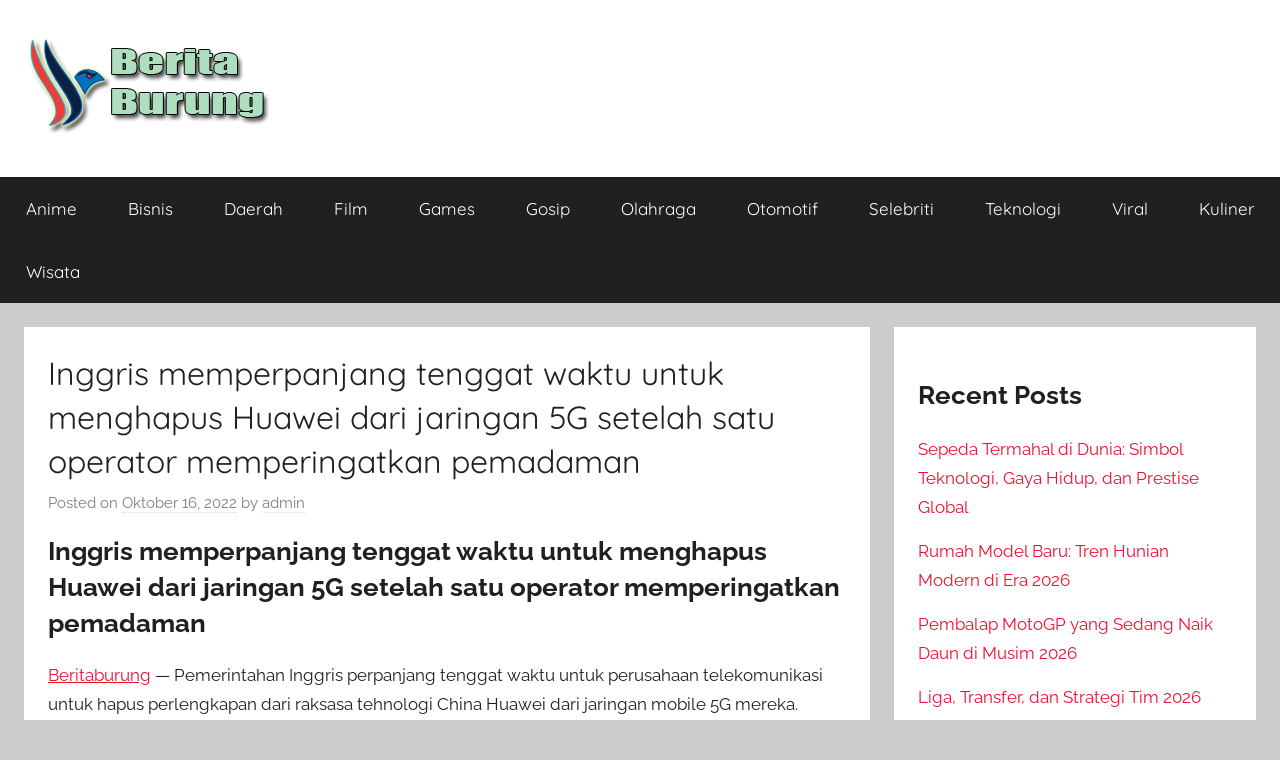

--- FILE ---
content_type: text/html; charset=UTF-8
request_url: https://beritaburung.news/inggris-memperpanjang-waktu-menghapus-huawei/
body_size: 13188
content:
<!DOCTYPE html>
<html lang="id" prefix="og: https://ogp.me/ns#">

<head>
<meta charset="UTF-8">
<meta name="viewport" content="width=device-width, initial-scale=1">
<link rel="profile" href="https://gmpg.org/xfn/11">


<!-- Optimasi Mesin Pencari oleh Rank Math - https://rankmath.com/ -->
<title>Inggris memperpanjang tenggat waktu untuk menghapus Huawei dari jaringan 5G setelah satu operator memperingatkan pemadaman - Berita Burung</title>
<meta name="description" content="Beritaburung — Pemerintahan Inggris perpanjang tenggat waktu untuk perusahaan telekomunikasi untuk hapus perlengkapan dari raksasa tehnologi China Huawei dari"/>
<meta name="robots" content="index, follow, max-snippet:-1, max-video-preview:-1, max-image-preview:large"/>
<link rel="canonical" href="https://beritaburung.news/inggris-memperpanjang-waktu-menghapus-huawei/" />
<meta property="og:locale" content="id_ID" />
<meta property="og:type" content="article" />
<meta property="og:title" content="Inggris memperpanjang tenggat waktu untuk menghapus Huawei dari jaringan 5G setelah satu operator memperingatkan pemadaman - Berita Burung" />
<meta property="og:description" content="Beritaburung — Pemerintahan Inggris perpanjang tenggat waktu untuk perusahaan telekomunikasi untuk hapus perlengkapan dari raksasa tehnologi China Huawei dari" />
<meta property="og:url" content="https://beritaburung.news/inggris-memperpanjang-waktu-menghapus-huawei/" />
<meta property="og:site_name" content="Berita Burung" />
<meta property="article:tag" content="Huawei 5g" />
<meta property="article:section" content="Daerah" />
<meta property="article:published_time" content="2022-10-16T10:55:54+07:00" />
<meta name="twitter:card" content="summary_large_image" />
<meta name="twitter:title" content="Inggris memperpanjang tenggat waktu untuk menghapus Huawei dari jaringan 5G setelah satu operator memperingatkan pemadaman - Berita Burung" />
<meta name="twitter:description" content="Beritaburung — Pemerintahan Inggris perpanjang tenggat waktu untuk perusahaan telekomunikasi untuk hapus perlengkapan dari raksasa tehnologi China Huawei dari" />
<meta name="twitter:label1" content="Ditulis oleh" />
<meta name="twitter:data1" content="admin" />
<meta name="twitter:label2" content="Waktunya membaca" />
<meta name="twitter:data2" content="2 menit" />
<script type="application/ld+json" class="rank-math-schema">{"@context":"https://schema.org","@graph":[{"@type":"Organization","@id":"https://beritaburung.news/#organization","name":"Berita Burung","url":"https://beritaburung.news","logo":{"@type":"ImageObject","@id":"https://beritaburung.news/#logo","url":"https://beritaburung.news/wp-content/uploads/2023/08/cropped-logokecil.png","contentUrl":"https://beritaburung.news/wp-content/uploads/2023/08/cropped-logokecil.png","caption":"Berita Burung","inLanguage":"id","width":"250","height":"100"}},{"@type":"WebSite","@id":"https://beritaburung.news/#website","url":"https://beritaburung.news","name":"Berita Burung","alternateName":"Beritaburung.ID","publisher":{"@id":"https://beritaburung.news/#organization"},"inLanguage":"id"},{"@type":"WebPage","@id":"https://beritaburung.news/inggris-memperpanjang-waktu-menghapus-huawei/#webpage","url":"https://beritaburung.news/inggris-memperpanjang-waktu-menghapus-huawei/","name":"Inggris memperpanjang tenggat waktu untuk menghapus Huawei dari jaringan 5G setelah satu operator memperingatkan pemadaman - Berita Burung","datePublished":"2022-10-16T10:55:54+07:00","dateModified":"2022-10-16T10:55:54+07:00","isPartOf":{"@id":"https://beritaburung.news/#website"},"inLanguage":"id"},{"@type":"Person","@id":"https://beritaburung.news/author/admin/","name":"admin","url":"https://beritaburung.news/author/admin/","image":{"@type":"ImageObject","@id":"https://secure.gravatar.com/avatar/f186edadf4f0a71888745da247c2e900e7bff032db3433efa08945342690639a?s=96&amp;d=mm&amp;r=g","url":"https://secure.gravatar.com/avatar/f186edadf4f0a71888745da247c2e900e7bff032db3433efa08945342690639a?s=96&amp;d=mm&amp;r=g","caption":"admin","inLanguage":"id"},"sameAs":["http://beritaburung.news"],"worksFor":{"@id":"https://beritaburung.news/#organization"}},{"@type":"NewsArticle","headline":"Inggris memperpanjang tenggat waktu untuk menghapus Huawei dari jaringan 5G setelah satu operator","keywords":"Huawei","datePublished":"2022-10-16T10:55:54+07:00","dateModified":"2022-10-16T10:55:54+07:00","articleSection":"Bisnis, Daerah","author":{"@id":"https://beritaburung.news/author/admin/","name":"admin"},"publisher":{"@id":"https://beritaburung.news/#organization"},"description":"Beritaburung \u2014 Pemerintahan Inggris perpanjang tenggat waktu untuk perusahaan telekomunikasi untuk hapus perlengkapan dari raksasa tehnologi China Huawei dari","name":"Inggris memperpanjang tenggat waktu untuk menghapus Huawei dari jaringan 5G setelah satu operator","@id":"https://beritaburung.news/inggris-memperpanjang-waktu-menghapus-huawei/#richSnippet","isPartOf":{"@id":"https://beritaburung.news/inggris-memperpanjang-waktu-menghapus-huawei/#webpage"},"inLanguage":"id","mainEntityOfPage":{"@id":"https://beritaburung.news/inggris-memperpanjang-waktu-menghapus-huawei/#webpage"}}]}</script>
<!-- /Plugin WordPress Rank Math SEO -->

<link rel="alternate" type="application/rss+xml" title="Berita Burung &raquo; Feed" href="https://beritaburung.news/feed/" />
<link rel="alternate" type="application/rss+xml" title="Berita Burung &raquo; Umpan Komentar" href="https://beritaburung.news/comments/feed/" />
<link rel="alternate" title="oEmbed (JSON)" type="application/json+oembed" href="https://beritaburung.news/wp-json/oembed/1.0/embed?url=https%3A%2F%2Fberitaburung.news%2Finggris-memperpanjang-waktu-menghapus-huawei%2F" />
<link rel="alternate" title="oEmbed (XML)" type="text/xml+oembed" href="https://beritaburung.news/wp-json/oembed/1.0/embed?url=https%3A%2F%2Fberitaburung.news%2Finggris-memperpanjang-waktu-menghapus-huawei%2F&#038;format=xml" />
<style id='wp-img-auto-sizes-contain-inline-css' type='text/css'>
img:is([sizes=auto i],[sizes^="auto," i]){contain-intrinsic-size:3000px 1500px}
/*# sourceURL=wp-img-auto-sizes-contain-inline-css */
</style>

<link rel='stylesheet' id='donovan-theme-fonts-css' href='https://beritaburung.news/wp-content/fonts/21161e2072af5ebba6ca24e6f4f0b91b.css?ver=20201110' type='text/css' media='all' />
<style id='wp-emoji-styles-inline-css' type='text/css'>

	img.wp-smiley, img.emoji {
		display: inline !important;
		border: none !important;
		box-shadow: none !important;
		height: 1em !important;
		width: 1em !important;
		margin: 0 0.07em !important;
		vertical-align: -0.1em !important;
		background: none !important;
		padding: 0 !important;
	}
/*# sourceURL=wp-emoji-styles-inline-css */
</style>
<link rel='stylesheet' id='wp-block-library-css' href='https://beritaburung.news/wp-includes/css/dist/block-library/style.min.css?ver=6.9' type='text/css' media='all' />
<style id='wp-block-archives-inline-css' type='text/css'>
.wp-block-archives{box-sizing:border-box}.wp-block-archives-dropdown label{display:block}
/*# sourceURL=https://beritaburung.news/wp-includes/blocks/archives/style.min.css */
</style>
<style id='wp-block-categories-inline-css' type='text/css'>
.wp-block-categories{box-sizing:border-box}.wp-block-categories.alignleft{margin-right:2em}.wp-block-categories.alignright{margin-left:2em}.wp-block-categories.wp-block-categories-dropdown.aligncenter{text-align:center}.wp-block-categories .wp-block-categories__label{display:block;width:100%}
/*# sourceURL=https://beritaburung.news/wp-includes/blocks/categories/style.min.css */
</style>
<style id='wp-block-heading-inline-css' type='text/css'>
h1:where(.wp-block-heading).has-background,h2:where(.wp-block-heading).has-background,h3:where(.wp-block-heading).has-background,h4:where(.wp-block-heading).has-background,h5:where(.wp-block-heading).has-background,h6:where(.wp-block-heading).has-background{padding:1.25em 2.375em}h1.has-text-align-left[style*=writing-mode]:where([style*=vertical-lr]),h1.has-text-align-right[style*=writing-mode]:where([style*=vertical-rl]),h2.has-text-align-left[style*=writing-mode]:where([style*=vertical-lr]),h2.has-text-align-right[style*=writing-mode]:where([style*=vertical-rl]),h3.has-text-align-left[style*=writing-mode]:where([style*=vertical-lr]),h3.has-text-align-right[style*=writing-mode]:where([style*=vertical-rl]),h4.has-text-align-left[style*=writing-mode]:where([style*=vertical-lr]),h4.has-text-align-right[style*=writing-mode]:where([style*=vertical-rl]),h5.has-text-align-left[style*=writing-mode]:where([style*=vertical-lr]),h5.has-text-align-right[style*=writing-mode]:where([style*=vertical-rl]),h6.has-text-align-left[style*=writing-mode]:where([style*=vertical-lr]),h6.has-text-align-right[style*=writing-mode]:where([style*=vertical-rl]){rotate:180deg}
/*# sourceURL=https://beritaburung.news/wp-includes/blocks/heading/style.min.css */
</style>
<style id='wp-block-latest-posts-inline-css' type='text/css'>
.wp-block-latest-posts{box-sizing:border-box}.wp-block-latest-posts.alignleft{margin-right:2em}.wp-block-latest-posts.alignright{margin-left:2em}.wp-block-latest-posts.wp-block-latest-posts__list{list-style:none}.wp-block-latest-posts.wp-block-latest-posts__list li{clear:both;overflow-wrap:break-word}.wp-block-latest-posts.is-grid{display:flex;flex-wrap:wrap}.wp-block-latest-posts.is-grid li{margin:0 1.25em 1.25em 0;width:100%}@media (min-width:600px){.wp-block-latest-posts.columns-2 li{width:calc(50% - .625em)}.wp-block-latest-posts.columns-2 li:nth-child(2n){margin-right:0}.wp-block-latest-posts.columns-3 li{width:calc(33.33333% - .83333em)}.wp-block-latest-posts.columns-3 li:nth-child(3n){margin-right:0}.wp-block-latest-posts.columns-4 li{width:calc(25% - .9375em)}.wp-block-latest-posts.columns-4 li:nth-child(4n){margin-right:0}.wp-block-latest-posts.columns-5 li{width:calc(20% - 1em)}.wp-block-latest-posts.columns-5 li:nth-child(5n){margin-right:0}.wp-block-latest-posts.columns-6 li{width:calc(16.66667% - 1.04167em)}.wp-block-latest-posts.columns-6 li:nth-child(6n){margin-right:0}}:root :where(.wp-block-latest-posts.is-grid){padding:0}:root :where(.wp-block-latest-posts.wp-block-latest-posts__list){padding-left:0}.wp-block-latest-posts__post-author,.wp-block-latest-posts__post-date{display:block;font-size:.8125em}.wp-block-latest-posts__post-excerpt,.wp-block-latest-posts__post-full-content{margin-bottom:1em;margin-top:.5em}.wp-block-latest-posts__featured-image a{display:inline-block}.wp-block-latest-posts__featured-image img{height:auto;max-width:100%;width:auto}.wp-block-latest-posts__featured-image.alignleft{float:left;margin-right:1em}.wp-block-latest-posts__featured-image.alignright{float:right;margin-left:1em}.wp-block-latest-posts__featured-image.aligncenter{margin-bottom:1em;text-align:center}
/*# sourceURL=https://beritaburung.news/wp-includes/blocks/latest-posts/style.min.css */
</style>
<style id='wp-block-rss-inline-css' type='text/css'>
ul.wp-block-rss.alignleft{margin-right:2em}ul.wp-block-rss.alignright{margin-left:2em}ul.wp-block-rss.is-grid{display:flex;flex-wrap:wrap;padding:0}ul.wp-block-rss.is-grid li{margin:0 1em 1em 0;width:100%}@media (min-width:600px){ul.wp-block-rss.columns-2 li{width:calc(50% - 1em)}ul.wp-block-rss.columns-3 li{width:calc(33.33333% - 1em)}ul.wp-block-rss.columns-4 li{width:calc(25% - 1em)}ul.wp-block-rss.columns-5 li{width:calc(20% - 1em)}ul.wp-block-rss.columns-6 li{width:calc(16.66667% - 1em)}}.wp-block-rss__item-author,.wp-block-rss__item-publish-date{display:block;font-size:.8125em}.wp-block-rss{box-sizing:border-box;list-style:none;padding:0}
/*# sourceURL=https://beritaburung.news/wp-includes/blocks/rss/style.min.css */
</style>
<style id='wp-block-group-inline-css' type='text/css'>
.wp-block-group{box-sizing:border-box}:where(.wp-block-group.wp-block-group-is-layout-constrained){position:relative}
/*# sourceURL=https://beritaburung.news/wp-includes/blocks/group/style.min.css */
</style>
<style id='global-styles-inline-css' type='text/css'>
:root{--wp--preset--aspect-ratio--square: 1;--wp--preset--aspect-ratio--4-3: 4/3;--wp--preset--aspect-ratio--3-4: 3/4;--wp--preset--aspect-ratio--3-2: 3/2;--wp--preset--aspect-ratio--2-3: 2/3;--wp--preset--aspect-ratio--16-9: 16/9;--wp--preset--aspect-ratio--9-16: 9/16;--wp--preset--color--black: #000000;--wp--preset--color--cyan-bluish-gray: #abb8c3;--wp--preset--color--white: #ffffff;--wp--preset--color--pale-pink: #f78da7;--wp--preset--color--vivid-red: #cf2e2e;--wp--preset--color--luminous-vivid-orange: #ff6900;--wp--preset--color--luminous-vivid-amber: #fcb900;--wp--preset--color--light-green-cyan: #7bdcb5;--wp--preset--color--vivid-green-cyan: #00d084;--wp--preset--color--pale-cyan-blue: #8ed1fc;--wp--preset--color--vivid-cyan-blue: #0693e3;--wp--preset--color--vivid-purple: #9b51e0;--wp--preset--color--primary: #ee1133;--wp--preset--color--secondary: #d5001a;--wp--preset--color--tertiary: #bb0000;--wp--preset--color--accent: #1153ee;--wp--preset--color--highlight: #eedc11;--wp--preset--color--light-gray: #f2f2f2;--wp--preset--color--gray: #666666;--wp--preset--color--dark-gray: #202020;--wp--preset--gradient--vivid-cyan-blue-to-vivid-purple: linear-gradient(135deg,rgb(6,147,227) 0%,rgb(155,81,224) 100%);--wp--preset--gradient--light-green-cyan-to-vivid-green-cyan: linear-gradient(135deg,rgb(122,220,180) 0%,rgb(0,208,130) 100%);--wp--preset--gradient--luminous-vivid-amber-to-luminous-vivid-orange: linear-gradient(135deg,rgb(252,185,0) 0%,rgb(255,105,0) 100%);--wp--preset--gradient--luminous-vivid-orange-to-vivid-red: linear-gradient(135deg,rgb(255,105,0) 0%,rgb(207,46,46) 100%);--wp--preset--gradient--very-light-gray-to-cyan-bluish-gray: linear-gradient(135deg,rgb(238,238,238) 0%,rgb(169,184,195) 100%);--wp--preset--gradient--cool-to-warm-spectrum: linear-gradient(135deg,rgb(74,234,220) 0%,rgb(151,120,209) 20%,rgb(207,42,186) 40%,rgb(238,44,130) 60%,rgb(251,105,98) 80%,rgb(254,248,76) 100%);--wp--preset--gradient--blush-light-purple: linear-gradient(135deg,rgb(255,206,236) 0%,rgb(152,150,240) 100%);--wp--preset--gradient--blush-bordeaux: linear-gradient(135deg,rgb(254,205,165) 0%,rgb(254,45,45) 50%,rgb(107,0,62) 100%);--wp--preset--gradient--luminous-dusk: linear-gradient(135deg,rgb(255,203,112) 0%,rgb(199,81,192) 50%,rgb(65,88,208) 100%);--wp--preset--gradient--pale-ocean: linear-gradient(135deg,rgb(255,245,203) 0%,rgb(182,227,212) 50%,rgb(51,167,181) 100%);--wp--preset--gradient--electric-grass: linear-gradient(135deg,rgb(202,248,128) 0%,rgb(113,206,126) 100%);--wp--preset--gradient--midnight: linear-gradient(135deg,rgb(2,3,129) 0%,rgb(40,116,252) 100%);--wp--preset--font-size--small: 13px;--wp--preset--font-size--medium: 20px;--wp--preset--font-size--large: 36px;--wp--preset--font-size--x-large: 42px;--wp--preset--spacing--20: 0.44rem;--wp--preset--spacing--30: 0.67rem;--wp--preset--spacing--40: 1rem;--wp--preset--spacing--50: 1.5rem;--wp--preset--spacing--60: 2.25rem;--wp--preset--spacing--70: 3.38rem;--wp--preset--spacing--80: 5.06rem;--wp--preset--shadow--natural: 6px 6px 9px rgba(0, 0, 0, 0.2);--wp--preset--shadow--deep: 12px 12px 50px rgba(0, 0, 0, 0.4);--wp--preset--shadow--sharp: 6px 6px 0px rgba(0, 0, 0, 0.2);--wp--preset--shadow--outlined: 6px 6px 0px -3px rgb(255, 255, 255), 6px 6px rgb(0, 0, 0);--wp--preset--shadow--crisp: 6px 6px 0px rgb(0, 0, 0);}:where(.is-layout-flex){gap: 0.5em;}:where(.is-layout-grid){gap: 0.5em;}body .is-layout-flex{display: flex;}.is-layout-flex{flex-wrap: wrap;align-items: center;}.is-layout-flex > :is(*, div){margin: 0;}body .is-layout-grid{display: grid;}.is-layout-grid > :is(*, div){margin: 0;}:where(.wp-block-columns.is-layout-flex){gap: 2em;}:where(.wp-block-columns.is-layout-grid){gap: 2em;}:where(.wp-block-post-template.is-layout-flex){gap: 1.25em;}:where(.wp-block-post-template.is-layout-grid){gap: 1.25em;}.has-black-color{color: var(--wp--preset--color--black) !important;}.has-cyan-bluish-gray-color{color: var(--wp--preset--color--cyan-bluish-gray) !important;}.has-white-color{color: var(--wp--preset--color--white) !important;}.has-pale-pink-color{color: var(--wp--preset--color--pale-pink) !important;}.has-vivid-red-color{color: var(--wp--preset--color--vivid-red) !important;}.has-luminous-vivid-orange-color{color: var(--wp--preset--color--luminous-vivid-orange) !important;}.has-luminous-vivid-amber-color{color: var(--wp--preset--color--luminous-vivid-amber) !important;}.has-light-green-cyan-color{color: var(--wp--preset--color--light-green-cyan) !important;}.has-vivid-green-cyan-color{color: var(--wp--preset--color--vivid-green-cyan) !important;}.has-pale-cyan-blue-color{color: var(--wp--preset--color--pale-cyan-blue) !important;}.has-vivid-cyan-blue-color{color: var(--wp--preset--color--vivid-cyan-blue) !important;}.has-vivid-purple-color{color: var(--wp--preset--color--vivid-purple) !important;}.has-black-background-color{background-color: var(--wp--preset--color--black) !important;}.has-cyan-bluish-gray-background-color{background-color: var(--wp--preset--color--cyan-bluish-gray) !important;}.has-white-background-color{background-color: var(--wp--preset--color--white) !important;}.has-pale-pink-background-color{background-color: var(--wp--preset--color--pale-pink) !important;}.has-vivid-red-background-color{background-color: var(--wp--preset--color--vivid-red) !important;}.has-luminous-vivid-orange-background-color{background-color: var(--wp--preset--color--luminous-vivid-orange) !important;}.has-luminous-vivid-amber-background-color{background-color: var(--wp--preset--color--luminous-vivid-amber) !important;}.has-light-green-cyan-background-color{background-color: var(--wp--preset--color--light-green-cyan) !important;}.has-vivid-green-cyan-background-color{background-color: var(--wp--preset--color--vivid-green-cyan) !important;}.has-pale-cyan-blue-background-color{background-color: var(--wp--preset--color--pale-cyan-blue) !important;}.has-vivid-cyan-blue-background-color{background-color: var(--wp--preset--color--vivid-cyan-blue) !important;}.has-vivid-purple-background-color{background-color: var(--wp--preset--color--vivid-purple) !important;}.has-black-border-color{border-color: var(--wp--preset--color--black) !important;}.has-cyan-bluish-gray-border-color{border-color: var(--wp--preset--color--cyan-bluish-gray) !important;}.has-white-border-color{border-color: var(--wp--preset--color--white) !important;}.has-pale-pink-border-color{border-color: var(--wp--preset--color--pale-pink) !important;}.has-vivid-red-border-color{border-color: var(--wp--preset--color--vivid-red) !important;}.has-luminous-vivid-orange-border-color{border-color: var(--wp--preset--color--luminous-vivid-orange) !important;}.has-luminous-vivid-amber-border-color{border-color: var(--wp--preset--color--luminous-vivid-amber) !important;}.has-light-green-cyan-border-color{border-color: var(--wp--preset--color--light-green-cyan) !important;}.has-vivid-green-cyan-border-color{border-color: var(--wp--preset--color--vivid-green-cyan) !important;}.has-pale-cyan-blue-border-color{border-color: var(--wp--preset--color--pale-cyan-blue) !important;}.has-vivid-cyan-blue-border-color{border-color: var(--wp--preset--color--vivid-cyan-blue) !important;}.has-vivid-purple-border-color{border-color: var(--wp--preset--color--vivid-purple) !important;}.has-vivid-cyan-blue-to-vivid-purple-gradient-background{background: var(--wp--preset--gradient--vivid-cyan-blue-to-vivid-purple) !important;}.has-light-green-cyan-to-vivid-green-cyan-gradient-background{background: var(--wp--preset--gradient--light-green-cyan-to-vivid-green-cyan) !important;}.has-luminous-vivid-amber-to-luminous-vivid-orange-gradient-background{background: var(--wp--preset--gradient--luminous-vivid-amber-to-luminous-vivid-orange) !important;}.has-luminous-vivid-orange-to-vivid-red-gradient-background{background: var(--wp--preset--gradient--luminous-vivid-orange-to-vivid-red) !important;}.has-very-light-gray-to-cyan-bluish-gray-gradient-background{background: var(--wp--preset--gradient--very-light-gray-to-cyan-bluish-gray) !important;}.has-cool-to-warm-spectrum-gradient-background{background: var(--wp--preset--gradient--cool-to-warm-spectrum) !important;}.has-blush-light-purple-gradient-background{background: var(--wp--preset--gradient--blush-light-purple) !important;}.has-blush-bordeaux-gradient-background{background: var(--wp--preset--gradient--blush-bordeaux) !important;}.has-luminous-dusk-gradient-background{background: var(--wp--preset--gradient--luminous-dusk) !important;}.has-pale-ocean-gradient-background{background: var(--wp--preset--gradient--pale-ocean) !important;}.has-electric-grass-gradient-background{background: var(--wp--preset--gradient--electric-grass) !important;}.has-midnight-gradient-background{background: var(--wp--preset--gradient--midnight) !important;}.has-small-font-size{font-size: var(--wp--preset--font-size--small) !important;}.has-medium-font-size{font-size: var(--wp--preset--font-size--medium) !important;}.has-large-font-size{font-size: var(--wp--preset--font-size--large) !important;}.has-x-large-font-size{font-size: var(--wp--preset--font-size--x-large) !important;}
/*# sourceURL=global-styles-inline-css */
</style>

<style id='classic-theme-styles-inline-css' type='text/css'>
/*! This file is auto-generated */
.wp-block-button__link{color:#fff;background-color:#32373c;border-radius:9999px;box-shadow:none;text-decoration:none;padding:calc(.667em + 2px) calc(1.333em + 2px);font-size:1.125em}.wp-block-file__button{background:#32373c;color:#fff;text-decoration:none}
/*# sourceURL=/wp-includes/css/classic-themes.min.css */
</style>
<link rel='stylesheet' id='ez-toc-css' href='https://beritaburung.news/wp-content/plugins/easy-table-of-contents/assets/css/screen.min.css?ver=2.0.80' type='text/css' media='all' />
<style id='ez-toc-inline-css' type='text/css'>
div#ez-toc-container .ez-toc-title {font-size: 120%;}div#ez-toc-container .ez-toc-title {font-weight: 500;}div#ez-toc-container ul li , div#ez-toc-container ul li a {font-size: 95%;}div#ez-toc-container ul li , div#ez-toc-container ul li a {font-weight: 500;}div#ez-toc-container nav ul ul li {font-size: 90%;}.ez-toc-box-title {font-weight: bold; margin-bottom: 10px; text-align: center; text-transform: uppercase; letter-spacing: 1px; color: #666; padding-bottom: 5px;position:absolute;top:-4%;left:5%;background-color: inherit;transition: top 0.3s ease;}.ez-toc-box-title.toc-closed {top:-25%;}
.ez-toc-container-direction {direction: ltr;}.ez-toc-counter ul{counter-reset: item ;}.ez-toc-counter nav ul li a::before {content: counters(item, '.', decimal) '. ';display: inline-block;counter-increment: item;flex-grow: 0;flex-shrink: 0;margin-right: .2em; float: left; }.ez-toc-widget-direction {direction: ltr;}.ez-toc-widget-container ul{counter-reset: item ;}.ez-toc-widget-container nav ul li a::before {content: counters(item, '.', decimal) '. ';display: inline-block;counter-increment: item;flex-grow: 0;flex-shrink: 0;margin-right: .2em; float: left; }
/*# sourceURL=ez-toc-inline-css */
</style>
<link rel='stylesheet' id='donovan-stylesheet-css' href='https://beritaburung.news/wp-content/themes/donovan/style.css?ver=1.9.2' type='text/css' media='all' />
<style id='donovan-stylesheet-inline-css' type='text/css'>
.site-title, .site-description { position: absolute; clip: rect(1px, 1px, 1px, 1px); width: 1px; height: 1px; overflow: hidden; }
/*# sourceURL=donovan-stylesheet-inline-css */
</style>
<script type="text/javascript" src="https://beritaburung.news/wp-includes/js/jquery/jquery.min.js?ver=3.7.1" id="jquery-core-js"></script>
<script type="text/javascript" src="https://beritaburung.news/wp-includes/js/jquery/jquery-migrate.min.js?ver=3.4.1" id="jquery-migrate-js"></script>
<script type="text/javascript" src="https://beritaburung.news/wp-content/themes/donovan/assets/js/svgxuse.min.js?ver=1.2.6" id="svgxuse-js"></script>
<link rel="https://api.w.org/" href="https://beritaburung.news/wp-json/" /><link rel="alternate" title="JSON" type="application/json" href="https://beritaburung.news/wp-json/wp/v2/posts/5943" /><link rel="EditURI" type="application/rsd+xml" title="RSD" href="https://beritaburung.news/xmlrpc.php?rsd" />
<meta name="generator" content="WordPress 6.9" />
<link rel='shortlink' href='https://beritaburung.news/?p=5943' />
<link rel="icon" href="https://beritaburung.news/wp-content/uploads/2023/08/cropped-logo-180x180-1-150x150.png" sizes="32x32" />
<link rel="icon" href="https://beritaburung.news/wp-content/uploads/2023/08/cropped-logo-180x180-1.png" sizes="192x192" />
<link rel="apple-touch-icon" href="https://beritaburung.news/wp-content/uploads/2023/08/cropped-logo-180x180-1.png" />
<meta name="msapplication-TileImage" content="https://beritaburung.news/wp-content/uploads/2023/08/cropped-logo-180x180-1.png" />
</head>

<body class="wp-singular post-template-default single single-post postid-5943 single-format-standard wp-custom-logo wp-embed-responsive wp-theme-donovan blog-grid-layout">

	<div id="page" class="site">
		<a class="skip-link screen-reader-text" href="#content">Skip to content</a>

		
		
		<header id="masthead" class="site-header clearfix" role="banner">

			<div class="header-main container clearfix">

				<div id="logo" class="site-branding clearfix">

					<a href="https://beritaburung.news/" class="custom-logo-link" rel="home"><img width="250" height="100" src="https://beritaburung.news/wp-content/uploads/2023/08/cropped-logokecil.png" class="custom-logo" alt="Berita Burung - Logo" decoding="async" /></a>					
			<p class="site-title"><a href="https://beritaburung.news/" rel="home">Berita Burung</a></p>

							
			<p class="site-description">Kabar Berita Viral Sepanjang Masa</p>

			
				</div><!-- .site-branding -->

				
			</div><!-- .header-main -->

			

	<div id="main-navigation-wrap" class="primary-navigation-wrap">

		<div id="main-navigation-container" class="primary-navigation-container container">

			
			<button class="primary-menu-toggle menu-toggle" aria-controls="primary-menu" aria-expanded="false" >
				<svg class="icon icon-menu" aria-hidden="true" role="img"> <use xlink:href="https://beritaburung.news/wp-content/themes/donovan/assets/icons/genericons-neue.svg#menu"></use> </svg><svg class="icon icon-close" aria-hidden="true" role="img"> <use xlink:href="https://beritaburung.news/wp-content/themes/donovan/assets/icons/genericons-neue.svg#close"></use> </svg>				<span class="menu-toggle-text">Menu</span>
			</button>

			<div class="primary-navigation">

				<nav id="site-navigation" class="main-navigation" role="navigation"  aria-label="Primary Menu">

					<ul id="primary-menu" class="menu"><li id="menu-item-16885" class="menu-item menu-item-type-taxonomy menu-item-object-category menu-item-16885"><a href="https://beritaburung.news/category/anime/">Anime</a></li>
<li id="menu-item-16886" class="menu-item menu-item-type-taxonomy menu-item-object-category current-post-ancestor current-menu-parent current-post-parent menu-item-16886"><a href="https://beritaburung.news/category/bisnis/">Bisnis</a></li>
<li id="menu-item-16887" class="menu-item menu-item-type-taxonomy menu-item-object-category current-post-ancestor current-menu-parent current-post-parent menu-item-16887"><a href="https://beritaburung.news/category/daerah/">Daerah</a></li>
<li id="menu-item-16888" class="menu-item menu-item-type-taxonomy menu-item-object-category menu-item-16888"><a href="https://beritaburung.news/category/film/">Film</a></li>
<li id="menu-item-16889" class="menu-item menu-item-type-taxonomy menu-item-object-category menu-item-16889"><a href="https://beritaburung.news/category/games/">Games</a></li>
<li id="menu-item-16890" class="menu-item menu-item-type-taxonomy menu-item-object-category menu-item-16890"><a href="https://beritaburung.news/category/gosip/">Gosip</a></li>
<li id="menu-item-16891" class="menu-item menu-item-type-taxonomy menu-item-object-category menu-item-16891"><a href="https://beritaburung.news/category/olahraga/">Olahraga</a></li>
<li id="menu-item-16892" class="menu-item menu-item-type-taxonomy menu-item-object-category menu-item-16892"><a href="https://beritaburung.news/category/otomotif/">Otomotif</a></li>
<li id="menu-item-16893" class="menu-item menu-item-type-taxonomy menu-item-object-category menu-item-16893"><a href="https://beritaburung.news/category/selebriti/">Selebriti</a></li>
<li id="menu-item-16894" class="menu-item menu-item-type-taxonomy menu-item-object-category menu-item-16894"><a href="https://beritaburung.news/category/teknologi/">Teknologi</a></li>
<li id="menu-item-16895" class="menu-item menu-item-type-taxonomy menu-item-object-category menu-item-16895"><a href="https://beritaburung.news/category/viral/">Viral</a></li>
<li id="menu-item-16896" class="menu-item menu-item-type-taxonomy menu-item-object-category menu-item-16896"><a href="https://beritaburung.news/category/kuliner/">Kuliner</a></li>
<li id="menu-item-16897" class="menu-item menu-item-type-taxonomy menu-item-object-category menu-item-16897"><a href="https://beritaburung.news/category/wisata/">Wisata</a></li>
</ul>				</nav><!-- #site-navigation -->

			</div><!-- .primary-navigation -->

		</div>

	</div>



			
			
		</header><!-- #masthead -->

		
		<div id="content" class="site-content container">

			
	<div id="primary" class="content-area">
		<main id="main" class="site-main">

		
<article id="post-5943" class="post-5943 post type-post status-publish format-standard has-post-thumbnail hentry category-daerah category-bisnis tag-huawei-5g comments-off">

	
			<div class="post-image">
							</div>

			
	<div class="post-content">

		<header class="entry-header">

			<h1 class="entry-title">Inggris memperpanjang tenggat waktu untuk menghapus Huawei dari jaringan 5G setelah satu operator memperingatkan pemadaman</h1>
			<div class="entry-meta post-details"><span class="posted-on meta-date">Posted on <a href="https://beritaburung.news/inggris-memperpanjang-waktu-menghapus-huawei/" rel="bookmark"><time class="entry-date published updated" datetime="2022-10-16T10:55:54+07:00">Oktober 16, 2022</time></a></span><span class="posted-by meta-author"> by <span class="author vcard"><a class="url fn n" href="https://beritaburung.news/author/admin/" title="View all posts by admin" rel="author">admin</a></span></span></div>
		</header><!-- .entry-header -->

		<div class="entry-content clearfix">

			<h2>Inggris memperpanjang tenggat waktu untuk menghapus Huawei dari jaringan 5G setelah satu operator memperingatkan pemadaman</h2>
<p><a href="https://beritaburung.id/" target="_blank" rel="noopener">Beritaburung</a> — Pemerintahan Inggris perpanjang tenggat waktu untuk perusahaan telekomunikasi untuk hapus perlengkapan dari raksasa tehnologi China Huawei dari jaringan mobile 5G mereka.</p>
<p>Perusahaan telekomunikasi saat ini mempunyai waktu sampai Desember 2023 untuk hapus perlengkapan Huawei, sama seperti yang dipakai di website tiang telephone dan transisi telephone, dari &#8220;pokok&#8221; jaringan mereka &#8211; tempat beberapa data paling peka diolah. Pemerintahan awalannya memerintah mereka untuk melakukan di bulan Januari.</p>
<p>Dalam pada itu, syarat untuk perusahaan untuk kurangi tingkat perlengkapan Huawei di jaringan non-inti mereka jadi 35% sudah diundur sampai 31 Oktober 2023 — lebih lamban dari peringatan awalnya Juli.</p>
<p>Mereka masih perlu larang penempatan Huawei 5G baru dan seutuhnya menghilangkan dari jaringan mereka di akhir 2027. Perintah itu didokumentasikan dalam undang-undang tahun kemarin dengan undang-undang yang disebutkan Undang-Undang Keamanan Telekomunikasi.</p>
<p>Pemerintahan Pertama Menteri Liz Truss sudah mengirim pernyataan hukum ke 35 operator jaringan telekomunikasi Inggris untuk dengan cara resmi menegakkan cara barusan.</p>
<p>Inggris awalannya menjelaskan akan meluluskan Huawei dalam penyeluncuran konektivitas 5G. Tapi di tahun 2020, pemerintahan memutuskan untuk larang Huawei karena permasalahan keamanan data. Perusahaan yang berbasiskan di Shenzhen itu dikelompokkan sebagai supplier &#8220;beresiko tinggi&#8221;, yang memiliki arti peluang memunculkan resiko pada keamanan nasional.</p>
<p>Petinggi di ke-2 segi Atlantik cemas tehnologi Huawei memungkinkan China untuk memata-matai komunikasi peka dan data yang lain. Huawei sudah lama menentang claim itu dan menjelaskan cara untuk membloknya &#8220;bermotivasi politik.&#8221;</p>
<p>Keputusan itu ialah dari hasil pantauan genting Pusat Keamanan Cyber Nasional pada Huawei tidak lama sesudah AS jatuhkan ancaman pada raksasa China yang putuskannya dari suplai semikonduktor khusus. Cara itu dilaksanakan di tengah-tengah pertarungan perdagangan yang intensif di antara China dan AS &#8211; sekutu dekat Inggris.</p>
<p>Awalnya, group telekomunikasi seperti BT dan Vodafone<br />
sudah dikasih tahu untuk hapus perlengkapan 5G Hua wei dari &#8220;pokok&#8221; mereka pada Januari 2023. Tetapi, beberapa perusahaan mempersoalkan beberapa langkah itu, cemas ini tidak memberikan mereka cukup waktu untuk melepas perlengkapan dari infrastruktur mereka, sebuah latihan yang mahal.</p>
<p>Di bulan Juni, BT minta ekstensi di luar Januari 2023 pemerintahan untuk penghilangan Hua wei dari infrastruktur pokok 5G, dengan menjelaskan itu kemungkinan tidak penuhi tenggat waktu karena penangguhan yang disebabkan karena kuncian Covid-19. CEO BT Philip Jansen bahkan juga sudah mengingatkan larangan itu bisa menyebabkan pemadaman jaringan untuk konsumen setia bila diaplikasikan terlampau terburu-buru.</p>
<p><img decoding="async" class="alignnone size-medium wp-image-5944" src="https://beritaburung.id/wp-content/uploads/2022/10/Huawei-300x99.png" alt="Huawei" width="300" height="99" /></p>
<p>Vodafone sudah hapus Huawei dari pokoknya.</p>
<p>Dalam tayangan jurnalis Kamis, pemerintahan menjelaskan faksinya perpanjang batasan waktu Januari 2023 untuk &#8220;menyamakan keperluan untuk hapus Huawei secepat-cepatnya sekalian menghindar ketakstabilan yang tak perlu dalam jaringan.&#8221;</p>
<p>Seorang jubir BT tidak selekasnya ada saat dikontak untuk diminta komentar oleh CNBC.</p>
<p>Menteri Digital Inggris Michelle Donelan menjelaskan: &#8220;Kita harus mempunyai kepercayaan pada keamanan jaringan telephone dan internet kita yang paling memberikan dukungan ekonomi dan kehidupan setiap hari kita.&#8221;</p>
<p>Ia menambah: &#8220;Karena undang-undang baru pemerintahan yang keras ini, kami bisa tingkatkan keamanan infrastruktur telekomunikasi dan mengatur pemakaian perlengkapan beresiko tinggi. Ini hari saya memakai kemampuan ini dan menjadikan syarat hukum untuk Huawei untuk dihapus dari konektivitas 5G di tahun 2027.&#8221;</p>
<p>Ian Levy, direktur tehnis Pusat Keamanan Cyber Nasional Inggris, menjelaskan: &#8220;Warga makin tergantung pada telekomunikasi dan NCSC, partner pemerintahan dan industri bekerja bersama untuk menolong pastikan jika jaringan ini aman dan kuat dalam periode panjang.&#8221;</p>
<p>&#8220;Undang-Undang Keamanan Telekomunikasi pastikan kami bisa percaya akan ketahanan service setiap hari yang kami utamakan, dan syarat hukum dalam Instruksi <a href="https://id.wikipedia.org/wiki/Dropship#Hubungan_hukum_antara_dropshipper_dengan_supplier" target="_blank" rel="noopener">Supplier</a> yang Dipilih ini ialah sisi penting dari perjalanan keamanan,&#8221; sambungnya.</p>

			
		</div><!-- .entry-content -->

		
	</div><!-- .post-content -->

	<footer class="entry-footer post-details">
		<div class="entry-categories"> <svg class="icon icon-category" aria-hidden="true" role="img"> <use xlink:href="https://beritaburung.news/wp-content/themes/donovan/assets/icons/genericons-neue.svg#category"></use> </svg><a href="https://beritaburung.news/category/daerah/" rel="category tag">Daerah</a>, <a href="https://beritaburung.news/category/bisnis/" rel="category tag">Bisnis</a></div>
			<div class="entry-tags clearfix">
				<svg class="icon icon-tag" aria-hidden="true" role="img"> <use xlink:href="https://beritaburung.news/wp-content/themes/donovan/assets/icons/genericons-neue.svg#tag"></use> </svg><a href="https://beritaburung.news/tag/huawei-5g/" rel="tag">Huawei 5g</a>			</div><!-- .entry-tags -->

				</footer><!-- .entry-footer -->

</article>

	<nav class="navigation post-navigation" aria-label="Pos">
		<h2 class="screen-reader-text">Navigasi pos</h2>
		<div class="nav-links"><div class="nav-previous"><a href="https://beritaburung.news/bersedih-buat-cepat-tua-termasuk-merokok/" rel="prev"><span class="nav-link-text">Previous Post</span><h3 class="entry-title">Bersedih dan Kesepian Buat Cepat Tua, Sesuai dengan Merokok</h3></a></div><div class="nav-next"><a href="https://beritaburung.news/8-khasiat-sarang-burung-walet-untuk-kesehatan/" rel="next"><span class="nav-link-text">Next Post</span><h3 class="entry-title">8 Khasiat Sarang Burung Walet untuk Kesehatan, Menarik Dicoba</h3></a></div></div>
	</nav>
		</main><!-- #main -->
	</div><!-- #primary -->


	<section id="secondary" class="sidebar widget-area clearfix" role="complementary">

		<section id="block-3" class="widget widget_block"><div class="wp-block-group"><div class="wp-block-group__inner-container is-layout-flow wp-block-group-is-layout-flow"><h2 class="wp-block-heading">Recent Posts</h2><ul class="wp-block-latest-posts__list wp-block-latest-posts"><li><a class="wp-block-latest-posts__post-title" href="https://beritaburung.news/sepeda-termahal-di-dunia/">Sepeda Termahal di Dunia: Simbol Teknologi, Gaya Hidup, dan Prestise Global</a></li>
<li><a class="wp-block-latest-posts__post-title" href="https://beritaburung.news/rumah-model-baru/">Rumah Model Baru: Tren Hunian Modern di Era 2026</a></li>
<li><a class="wp-block-latest-posts__post-title" href="https://beritaburung.news/pembalap-motogp-yang-sedang-naik/">Pembalap MotoGP yang Sedang Naik Daun di Musim 2026</a></li>
<li><a class="wp-block-latest-posts__post-title" href="https://beritaburung.news/liga-transfer-dan-strategi-tim-2026/">Liga, Transfer, dan Strategi Tim 2026</a></li>
<li><a class="wp-block-latest-posts__post-title" href="https://beritaburung.news/dinamika-politik-global/">Dinamika Politik Global: Tren dan Perubahan Terkini</a></li>
</ul></div></div></section><section id="block-5" class="widget widget_block"><div class="wp-block-group"><div class="wp-block-group__inner-container is-layout-flow wp-block-group-is-layout-flow"><h2 class="wp-block-heading">Archives</h2><ul class="wp-block-archives-list wp-block-archives">	<li><a href='https://beritaburung.news/2026/01/'>Januari 2026</a></li>
	<li><a href='https://beritaburung.news/2025/12/'>Desember 2025</a></li>
	<li><a href='https://beritaburung.news/2025/11/'>November 2025</a></li>
	<li><a href='https://beritaburung.news/2025/10/'>Oktober 2025</a></li>
	<li><a href='https://beritaburung.news/2025/09/'>September 2025</a></li>
	<li><a href='https://beritaburung.news/2025/08/'>Agustus 2025</a></li>
	<li><a href='https://beritaburung.news/2025/07/'>Juli 2025</a></li>
	<li><a href='https://beritaburung.news/2025/06/'>Juni 2025</a></li>
	<li><a href='https://beritaburung.news/2025/05/'>Mei 2025</a></li>
	<li><a href='https://beritaburung.news/2025/04/'>April 2025</a></li>
	<li><a href='https://beritaburung.news/2025/03/'>Maret 2025</a></li>
	<li><a href='https://beritaburung.news/2025/02/'>Februari 2025</a></li>
	<li><a href='https://beritaburung.news/2025/01/'>Januari 2025</a></li>
	<li><a href='https://beritaburung.news/2024/12/'>Desember 2024</a></li>
	<li><a href='https://beritaburung.news/2024/11/'>November 2024</a></li>
	<li><a href='https://beritaburung.news/2024/10/'>Oktober 2024</a></li>
	<li><a href='https://beritaburung.news/2024/09/'>September 2024</a></li>
	<li><a href='https://beritaburung.news/2024/08/'>Agustus 2024</a></li>
	<li><a href='https://beritaburung.news/2024/07/'>Juli 2024</a></li>
	<li><a href='https://beritaburung.news/2024/06/'>Juni 2024</a></li>
	<li><a href='https://beritaburung.news/2024/05/'>Mei 2024</a></li>
	<li><a href='https://beritaburung.news/2024/04/'>April 2024</a></li>
	<li><a href='https://beritaburung.news/2024/03/'>Maret 2024</a></li>
	<li><a href='https://beritaburung.news/2024/02/'>Februari 2024</a></li>
	<li><a href='https://beritaburung.news/2024/01/'>Januari 2024</a></li>
	<li><a href='https://beritaburung.news/2023/12/'>Desember 2023</a></li>
	<li><a href='https://beritaburung.news/2023/11/'>November 2023</a></li>
	<li><a href='https://beritaburung.news/2023/10/'>Oktober 2023</a></li>
	<li><a href='https://beritaburung.news/2023/09/'>September 2023</a></li>
	<li><a href='https://beritaburung.news/2023/08/'>Agustus 2023</a></li>
	<li><a href='https://beritaburung.news/2023/07/'>Juli 2023</a></li>
	<li><a href='https://beritaburung.news/2023/06/'>Juni 2023</a></li>
	<li><a href='https://beritaburung.news/2023/05/'>Mei 2023</a></li>
	<li><a href='https://beritaburung.news/2023/04/'>April 2023</a></li>
	<li><a href='https://beritaburung.news/2023/03/'>Maret 2023</a></li>
	<li><a href='https://beritaburung.news/2023/02/'>Februari 2023</a></li>
	<li><a href='https://beritaburung.news/2023/01/'>Januari 2023</a></li>
	<li><a href='https://beritaburung.news/2022/12/'>Desember 2022</a></li>
	<li><a href='https://beritaburung.news/2022/11/'>November 2022</a></li>
	<li><a href='https://beritaburung.news/2022/10/'>Oktober 2022</a></li>
	<li><a href='https://beritaburung.news/2022/09/'>September 2022</a></li>
	<li><a href='https://beritaburung.news/2022/08/'>Agustus 2022</a></li>
	<li><a href='https://beritaburung.news/2022/07/'>Juli 2022</a></li>
	<li><a href='https://beritaburung.news/2022/06/'>Juni 2022</a></li>
	<li><a href='https://beritaburung.news/2022/05/'>Mei 2022</a></li>
	<li><a href='https://beritaburung.news/2022/04/'>April 2022</a></li>
	<li><a href='https://beritaburung.news/2022/03/'>Maret 2022</a></li>
	<li><a href='https://beritaburung.news/2022/02/'>Februari 2022</a></li>
</ul></div></div></section><section id="block-6" class="widget widget_block"><div class="wp-block-group"><div class="wp-block-group__inner-container is-layout-flow wp-block-group-is-layout-flow"><h2 class="wp-block-heading">Categories</h2><ul class="wp-block-categories-list wp-block-categories">	<li class="cat-item cat-item-2"><a href="https://beritaburung.news/category/anime/">Anime</a>
</li>
	<li class="cat-item cat-item-4907"><a href="https://beritaburung.news/category/berita/">Berita</a>
</li>
	<li class="cat-item cat-item-3"><a href="https://beritaburung.news/category/bisnis/">Bisnis</a>
</li>
	<li class="cat-item cat-item-4"><a href="https://beritaburung.news/category/daerah/">Daerah</a>
</li>
	<li class="cat-item cat-item-5"><a href="https://beritaburung.news/category/fashion/">Fashion</a>
</li>
	<li class="cat-item cat-item-6"><a href="https://beritaburung.news/category/film/">Film</a>
</li>
	<li class="cat-item cat-item-7"><a href="https://beritaburung.news/category/games/">Games</a>
</li>
	<li class="cat-item cat-item-9"><a href="https://beritaburung.news/category/gosip/">Gosip</a>
</li>
	<li class="cat-item cat-item-1"><a href="https://beritaburung.news/category/hot/">Hot</a>
</li>
	<li class="cat-item cat-item-10"><a href="https://beritaburung.news/category/kesehatan/">Kesehatan</a>
</li>
	<li class="cat-item cat-item-11"><a href="https://beritaburung.news/category/kuliner/">Kuliner</a>
</li>
	<li class="cat-item cat-item-8"><a href="https://beritaburung.news/category/gaya-hidup/">Lifestyle</a>
</li>
	<li class="cat-item cat-item-12"><a href="https://beritaburung.news/category/olahraga/">Olahraga</a>
</li>
	<li class="cat-item cat-item-13"><a href="https://beritaburung.news/category/otomotif/">Otomotif</a>
</li>
	<li class="cat-item cat-item-14"><a href="https://beritaburung.news/category/pendidikan/">Pendidikan</a>
</li>
	<li class="cat-item cat-item-15"><a href="https://beritaburung.news/category/selebriti/">Selebriti</a>
</li>
	<li class="cat-item cat-item-16"><a href="https://beritaburung.news/category/teknologi/">Teknologi</a>
</li>
	<li class="cat-item cat-item-17"><a href="https://beritaburung.news/category/viral/">Viral</a>
</li>
	<li class="cat-item cat-item-18"><a href="https://beritaburung.news/category/wisata/">Wisata</a>
</li>
</ul></div></div></section><section id="block-8" class="widget widget_block widget_rss"><ul class="wp-block-rss"><li class='wp-block-rss__item'><div class='wp-block-rss__item-title'><a href='https://beritaburung.news/rumah-model-baru/'>Rumah Model Baru: Tren Hunian Modern di Era 2026</a></div></li><li class='wp-block-rss__item'><div class='wp-block-rss__item-title'><a href='https://beritaburung.news/pembalap-motogp-yang-sedang-naik/'>Pembalap MotoGP yang Sedang Naik Daun di Musim 2026</a></div></li><li class='wp-block-rss__item'><div class='wp-block-rss__item-title'><a href='https://beritaburung.news/liga-transfer-dan-strategi-tim-2026/'>Liga, Transfer, dan Strategi Tim 2026</a></div></li><li class='wp-block-rss__item'><div class='wp-block-rss__item-title'><a href='https://beritaburung.news/dinamika-politik-global/'>Dinamika Politik Global: Tren dan Perubahan Terkini</a></div></li><li class='wp-block-rss__item'><div class='wp-block-rss__item-title'><a href='https://beritaburung.news/kecerdasan-buatan-menjadi-penggerak/'>Kecerdasan Buatan Menjadi Penggerak Utama Perubahan Teknologi dan Informasi Digital Global</a></div></li></ul></section><section id="block-14" class="widget widget_block widget_custom_html">
PARTNER
<ul style="border: 0px solid #000000;height: 0px;overflow: auto;padding: 0px;width: 650">
<li><a href="https://cassidysjohnstown.com/">Slot Gacor</a></li>
<li><a href="https://hoangnamdongnai.com">Gamatogel</a></li>
<li><a href="https://zulfikaralibhuttoart.com/">Toto Togel</a></li>
<li><a href="https://gonextgama.it.com/">Situs Gamatogel</a></li>
<li><a href="https://mandhalatoursycafe.com/">Gama Togel</a></li>
<li><a href="https://procvaustralia.com/chef-resume/">Bemo 88</a></li>
<li><a href="https://www.paramocoffee.com/">PGSLOT</a></li>
<li><a href="https://screeninstitutebeirut.org/">Toto Macau</a></li>
<li><a href="https://www.alineal.id/">https://www.alineal.id/</a></li>	
<li><a href="https://bahamaspharmacy.com/">RumahDuit</a></li>
<li><a href="https://waylowfirearms.com/">Slot Dana</a></li>
<li><a href="https://www.roxanaradu.com/invata-sa-slabesti-corect/
">Situs Pragmatic Play</a></li>	
<li><a href="https://www.kentuckytheater.com/">https://www.kentuckytheater.com/</a></li>
<li><a href="https://www.treschiccr.com/collections/maxi-vestidos">Slot Terbaru</a></li>	
<li><a href="https://mishuscuisine.com/">Slot Demo</a></li>
<li><a href="https://taqueriatlaxcalliny.com/">Toto 4d</a></li>
<li><a href="https://coffeepixels.com/">https://coffeepixels.com/</a></li>
<li><a href="http://66.29.134.168">Link Gamatogel</a></li>
<li><a href="https://gamatogel-indonesia.mypixieset.com/">Gamatogel Indonesia</a></li>
<li><a href="https://gamatototogel.id/">Gama Toto Togel</a></li>
<li><a href="https://foxvalleydetail.net/">Gamatogel Login</a></li>
<li><a href="https://fitozlim.id">https://fitozlim.id</a></li>
<li><a href="https://howtoneed.com/">Rtp Bemo88</a></li>
<li><a href="https://ladasmexico.com/lada-729/">Bemo88 Link</a></li>
<li><a href="https://gardeninginteractive.com/">https://gardeninginteractive.com/</a></li>
<li><a href="https://www.energybless.com/">Microgaming</a></li>
<li><a href="https://greenridgeshoppingcentre.com/">Nolimit City</a></li>
<li><a href="https://www.bemo88office.com/">BEMO88</a></li>

</ul></section>
	</section><!-- #secondary -->


	</div><!-- #content -->

	
	<div id="footer" class="footer-wrap">

		<footer id="colophon" class="site-footer container clearfix" role="contentinfo">

			
			<div id="footer-line" class="site-info">
								
		<span class="credit-link">
			WordPress Theme: Donovan by ThemeZee.		</span>

					</div><!-- .site-info -->

		</footer><!-- #colophon -->

	</div>

</div><!-- #page -->

<script type="speculationrules">
{"prefetch":[{"source":"document","where":{"and":[{"href_matches":"/*"},{"not":{"href_matches":["/wp-*.php","/wp-admin/*","/wp-content/uploads/*","/wp-content/*","/wp-content/plugins/*","/wp-content/themes/donovan/*","/*\\?(.+)"]}},{"not":{"selector_matches":"a[rel~=\"nofollow\"]"}},{"not":{"selector_matches":".no-prefetch, .no-prefetch a"}}]},"eagerness":"conservative"}]}
</script>
<script type="text/javascript" id="ez-toc-scroll-scriptjs-js-extra">
/* <![CDATA[ */
var eztoc_smooth_local = {"scroll_offset":"30","add_request_uri":"","add_self_reference_link":""};
//# sourceURL=ez-toc-scroll-scriptjs-js-extra
/* ]]> */
</script>
<script type="text/javascript" src="https://beritaburung.news/wp-content/plugins/easy-table-of-contents/assets/js/smooth_scroll.min.js?ver=2.0.80" id="ez-toc-scroll-scriptjs-js"></script>
<script type="text/javascript" src="https://beritaburung.news/wp-content/plugins/easy-table-of-contents/vendor/js-cookie/js.cookie.min.js?ver=2.2.1" id="ez-toc-js-cookie-js"></script>
<script type="text/javascript" src="https://beritaburung.news/wp-content/plugins/easy-table-of-contents/vendor/sticky-kit/jquery.sticky-kit.min.js?ver=1.9.2" id="ez-toc-jquery-sticky-kit-js"></script>
<script type="text/javascript" id="ez-toc-js-js-extra">
/* <![CDATA[ */
var ezTOC = {"smooth_scroll":"1","visibility_hide_by_default":"","scroll_offset":"30","fallbackIcon":"\u003Cspan class=\"\"\u003E\u003Cspan class=\"eztoc-hide\" style=\"display:none;\"\u003EToggle\u003C/span\u003E\u003Cspan class=\"ez-toc-icon-toggle-span\"\u003E\u003Csvg style=\"fill: #999;color:#999\" xmlns=\"http://www.w3.org/2000/svg\" class=\"list-377408\" width=\"20px\" height=\"20px\" viewBox=\"0 0 24 24\" fill=\"none\"\u003E\u003Cpath d=\"M6 6H4v2h2V6zm14 0H8v2h12V6zM4 11h2v2H4v-2zm16 0H8v2h12v-2zM4 16h2v2H4v-2zm16 0H8v2h12v-2z\" fill=\"currentColor\"\u003E\u003C/path\u003E\u003C/svg\u003E\u003Csvg style=\"fill: #999;color:#999\" class=\"arrow-unsorted-368013\" xmlns=\"http://www.w3.org/2000/svg\" width=\"10px\" height=\"10px\" viewBox=\"0 0 24 24\" version=\"1.2\" baseProfile=\"tiny\"\u003E\u003Cpath d=\"M18.2 9.3l-6.2-6.3-6.2 6.3c-.2.2-.3.4-.3.7s.1.5.3.7c.2.2.4.3.7.3h11c.3 0 .5-.1.7-.3.2-.2.3-.5.3-.7s-.1-.5-.3-.7zM5.8 14.7l6.2 6.3 6.2-6.3c.2-.2.3-.5.3-.7s-.1-.5-.3-.7c-.2-.2-.4-.3-.7-.3h-11c-.3 0-.5.1-.7.3-.2.2-.3.5-.3.7s.1.5.3.7z\"/\u003E\u003C/svg\u003E\u003C/span\u003E\u003C/span\u003E","chamomile_theme_is_on":""};
//# sourceURL=ez-toc-js-js-extra
/* ]]> */
</script>
<script type="text/javascript" src="https://beritaburung.news/wp-content/plugins/easy-table-of-contents/assets/js/front.min.js?ver=2.0.80-1767184156" id="ez-toc-js-js"></script>
<script type="text/javascript" id="donovan-navigation-js-extra">
/* <![CDATA[ */
var donovanScreenReaderText = {"expand":"Expand child menu","collapse":"Collapse child menu","icon":"\u003Csvg class=\"icon icon-expand\" aria-hidden=\"true\" role=\"img\"\u003E \u003Cuse xlink:href=\"https://beritaburung.news/wp-content/themes/donovan/assets/icons/genericons-neue.svg#expand\"\u003E\u003C/use\u003E \u003C/svg\u003E"};
//# sourceURL=donovan-navigation-js-extra
/* ]]> */
</script>
<script type="text/javascript" src="https://beritaburung.news/wp-content/themes/donovan/assets/js/navigation.min.js?ver=20220224" id="donovan-navigation-js"></script>
<script id="wp-emoji-settings" type="application/json">
{"baseUrl":"https://s.w.org/images/core/emoji/17.0.2/72x72/","ext":".png","svgUrl":"https://s.w.org/images/core/emoji/17.0.2/svg/","svgExt":".svg","source":{"concatemoji":"https://beritaburung.news/wp-includes/js/wp-emoji-release.min.js?ver=6.9"}}
</script>
<script type="module">
/* <![CDATA[ */
/*! This file is auto-generated */
const a=JSON.parse(document.getElementById("wp-emoji-settings").textContent),o=(window._wpemojiSettings=a,"wpEmojiSettingsSupports"),s=["flag","emoji"];function i(e){try{var t={supportTests:e,timestamp:(new Date).valueOf()};sessionStorage.setItem(o,JSON.stringify(t))}catch(e){}}function c(e,t,n){e.clearRect(0,0,e.canvas.width,e.canvas.height),e.fillText(t,0,0);t=new Uint32Array(e.getImageData(0,0,e.canvas.width,e.canvas.height).data);e.clearRect(0,0,e.canvas.width,e.canvas.height),e.fillText(n,0,0);const a=new Uint32Array(e.getImageData(0,0,e.canvas.width,e.canvas.height).data);return t.every((e,t)=>e===a[t])}function p(e,t){e.clearRect(0,0,e.canvas.width,e.canvas.height),e.fillText(t,0,0);var n=e.getImageData(16,16,1,1);for(let e=0;e<n.data.length;e++)if(0!==n.data[e])return!1;return!0}function u(e,t,n,a){switch(t){case"flag":return n(e,"\ud83c\udff3\ufe0f\u200d\u26a7\ufe0f","\ud83c\udff3\ufe0f\u200b\u26a7\ufe0f")?!1:!n(e,"\ud83c\udde8\ud83c\uddf6","\ud83c\udde8\u200b\ud83c\uddf6")&&!n(e,"\ud83c\udff4\udb40\udc67\udb40\udc62\udb40\udc65\udb40\udc6e\udb40\udc67\udb40\udc7f","\ud83c\udff4\u200b\udb40\udc67\u200b\udb40\udc62\u200b\udb40\udc65\u200b\udb40\udc6e\u200b\udb40\udc67\u200b\udb40\udc7f");case"emoji":return!a(e,"\ud83e\u1fac8")}return!1}function f(e,t,n,a){let r;const o=(r="undefined"!=typeof WorkerGlobalScope&&self instanceof WorkerGlobalScope?new OffscreenCanvas(300,150):document.createElement("canvas")).getContext("2d",{willReadFrequently:!0}),s=(o.textBaseline="top",o.font="600 32px Arial",{});return e.forEach(e=>{s[e]=t(o,e,n,a)}),s}function r(e){var t=document.createElement("script");t.src=e,t.defer=!0,document.head.appendChild(t)}a.supports={everything:!0,everythingExceptFlag:!0},new Promise(t=>{let n=function(){try{var e=JSON.parse(sessionStorage.getItem(o));if("object"==typeof e&&"number"==typeof e.timestamp&&(new Date).valueOf()<e.timestamp+604800&&"object"==typeof e.supportTests)return e.supportTests}catch(e){}return null}();if(!n){if("undefined"!=typeof Worker&&"undefined"!=typeof OffscreenCanvas&&"undefined"!=typeof URL&&URL.createObjectURL&&"undefined"!=typeof Blob)try{var e="postMessage("+f.toString()+"("+[JSON.stringify(s),u.toString(),c.toString(),p.toString()].join(",")+"));",a=new Blob([e],{type:"text/javascript"});const r=new Worker(URL.createObjectURL(a),{name:"wpTestEmojiSupports"});return void(r.onmessage=e=>{i(n=e.data),r.terminate(),t(n)})}catch(e){}i(n=f(s,u,c,p))}t(n)}).then(e=>{for(const n in e)a.supports[n]=e[n],a.supports.everything=a.supports.everything&&a.supports[n],"flag"!==n&&(a.supports.everythingExceptFlag=a.supports.everythingExceptFlag&&a.supports[n]);var t;a.supports.everythingExceptFlag=a.supports.everythingExceptFlag&&!a.supports.flag,a.supports.everything||((t=a.source||{}).concatemoji?r(t.concatemoji):t.wpemoji&&t.twemoji&&(r(t.twemoji),r(t.wpemoji)))});
//# sourceURL=https://beritaburung.news/wp-includes/js/wp-emoji-loader.min.js
/* ]]> */
</script>

<script defer src="https://static.cloudflareinsights.com/beacon.min.js/vcd15cbe7772f49c399c6a5babf22c1241717689176015" integrity="sha512-ZpsOmlRQV6y907TI0dKBHq9Md29nnaEIPlkf84rnaERnq6zvWvPUqr2ft8M1aS28oN72PdrCzSjY4U6VaAw1EQ==" data-cf-beacon='{"version":"2024.11.0","token":"a1fed72b597c45b88412fccffea73aff","r":1,"server_timing":{"name":{"cfCacheStatus":true,"cfEdge":true,"cfExtPri":true,"cfL4":true,"cfOrigin":true,"cfSpeedBrain":true},"location_startswith":null}}' crossorigin="anonymous"></script>
</body>
</html>


<!-- Page cached by LiteSpeed Cache 7.7 on 2026-01-18 13:50:31 -->